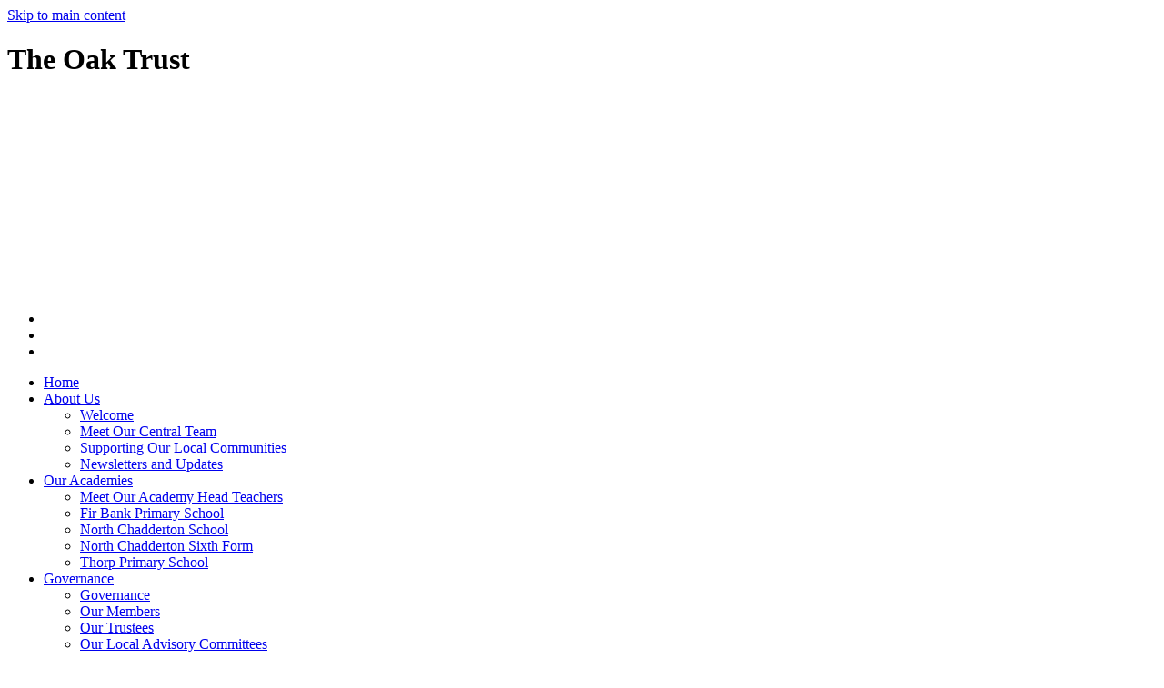

--- FILE ---
content_type: text/html
request_url: https://www.theoaktrust.org.uk/Our-Growth-Plan/
body_size: 10326
content:
<!-- from CSV -->
<!DOCTYPE html>
<html lang="en">
<head>
	<!--pageID 93633-->
	
		<meta charset="UTF-8">
        
        <title>The Oak Trust - Our Growth Plan</title>

        <meta name="description" content="Welcome to the website for The Oak Trust, Oldham" />
        <meta name="keywords" content="Welcome to the website for The Oak Trust" />
        <meta name="author" content="The Oak Trust website"/>
        
                <meta name="robots" content="INDEX, FOLLOW"/>
        
        <meta name="rating" content="General"/>
        <meta name="revisit-after" content="2 days"/>
		<meta property="og:site_name" content="The Oak Trust" />
<meta property="og:title" content="Our Growth Plan" />
<meta property="og:url" content="https://www.theoaktrust.org.uk/Our-Growth-Plan" />
<meta property="og:type" content="website" />
<meta name="twitter:card" content="summary" />
<meta name="twitter:title" content="Our Growth Plan" />
<meta name="twitter:description" content="Our Growth Plan" />
<meta name="twitter:url" content="https://www.theoaktrust.org.uk/Our-Growth-Plan" />

        
        <link rel="shortcut icon" href="/favicon.ico" />
        <link rel="icon" href="/favicon.ico" />
	 
    
<link href="/admin/public/c_boxes_buttons.css" rel="stylesheet" type="text/css" />
<link href="/inc/c.css"  rel="stylesheet" type="text/css" media="screen" />

<!-- MOBILE / RESPONSIVE -->
<meta name="viewport" content="width=device-width, initial-scale=1, maximum-scale=2">

<!-- Import IE8 and IE7 Stylesheets -->
    <!--[if lt IE 9]>
        <script src="http://html5shiv.googlecode.com/svn/trunk/html5.js"></script>
        <link href="/inc/c_IE8.css" rel="stylesheet" type="text/css" media="screen" />
    <![endif]-->
    <!--[if lt IE 8]>
        <link href="/inc/c_IE7.css" rel="stylesheet" type="text/css" media="screen" />
    <![endif]-->

<!-- IE warnings -->
    <!--[if IE]>
         <div id="ie-warning">
         <p>Sorry, this version of Internet Explorer <strong>may not support certain features</strong>.<br />
         <p>We recommend <a href="https://www.google.com/chrome/" target="_blank">Google Chrome</a>.</p>
         <a onclick="myFunction()">Thank you but no.</a >
         </div>
        
         <script>
         function myFunction() {
             var x = document.getElementById("ie-warning");
             if (x.style.display === "none") {
                 x.style.display = "block";
             } else {
             x.style.display = "none";
                 }
         }
         </script>
    <![endif]-->

<!-- Current position in navigation -->

<style type="text/css">
	.nav li a#nav6063  					{color: #0F71B7; position: relative;}
    .nav li a#nav6063:before { 			content: ""; position: absolute; background: url(/i/design/active-link.png); height: 10px; width: 45px; top: 0; left: 50%; transform: translateX(-50%); } 
	#SideHeadingPages li a#subID93633		{text-decoration: none; }
	#SideHeadingPages li a#childID93633	{text-decoration: none; }
	ul li.sidelist_li							{display:none;}
	ul li.PPID93633							{display:block; }
</style>

<!-- Import jQuery -->
<script type="text/javascript" src="https://ajax.googleapis.com/ajax/libs/jquery/1.8.3/jquery.min.js"></script>
<!--<script src="https://code.jquery.com/jquery-3.5.1.min.js" integrity="sha256-9/aliU8dGd2tb6OSsuzixeV4y/faTqgFtohetphbbj0=" crossorigin="anonymous"></script>-->

<!-- If using using Google Webfonts, link to the external CSS file here -->




</head>

<body class="body_93633">



<!-- Wrapper -->

<a href="#mainholder" class="skip-link">Skip to main content</a>

<div id="wrapper">

<div id="slider">
    <!-- Header -->
			<header>

				<div class="wrapper">

					<h1 class="hidden" title="Go to home page">The Oak Trust</h1><!-- Title -->

					<div id="logo-index"><a href="/index.asp">
							<img src="/i/design/the-oak-trust.png" id="logo" alt="The Oak Trust"></a>
					</div><!-- Logo -->

					<!-- social icons -->
					<ul id="social-dock">

						<!-- Search Link - (needs overlay in footer and js) -->
						<li><a id="FS" href="#search"></a></li>

						<!-- Translate -->
						<li>
							<div class="translate">
								<div id="google_translate_element"></div>
							</div>
						</li>

						<!-- Social Links -->
						<li><a href="https://twitter.com/TheOakTrust" target="_blank" id="twitter-head"></a></li>
					</ul>
				</div><!-- header wrapper -->
    </header>
 
    </div><!-- Slider -->

        <nav id="navholder">
        <div class="wrapper">
            <ul id="dmenu" class="nav">
<li><a href="/" id="nav6059">Home</a>
</li><li><a href="#" id="nav6635">About Us</a>
<ul><li><a href="/Welcome/">Welcome</a></li><li><a href="/Trust-Team/">Meet Our Central Team</a></li><li><a href="/Supporting-our-Local-Communities/">Supporting Our Local Communities</a></li><li><a href="/Newsletters-and-Updates/">Newsletters and Updates</a></li></ul></li><li><a href="/Our-Schools" id="nav6060">Our Academies</a>
<ul><li><a href="/Meet-our-Academy-Head-Teachers/">Meet Our Academy Head Teachers</a></li><li><a href="/Fir-Bank-Primary-School/">Fir Bank Primary School</a></li><li><a href="/North-Chadderton-School/">North Chadderton School</a></li><li><a href="/North-Chadderton-Sixth-Form/">North Chadderton Sixth Form</a></li><li><a href="/Thorp-Primary-School/">Thorp Primary School</a></li></ul></li><li><a href="/Governance/Governance" id="nav6061">Governance</a>
<ul><li><a href="/Governance/Governance/">Governance</a></li><li><a href="/Governance/Our-Members/">Our Members</a></li><li><a href="/Governance/Our-Trustees/">Our Trustees</a></li><li><a href="/Governance/Our-Local-Advisory-Committees/">Our Local Advisory Committees</a></li><li><a href="/Governance/Attendance-at-Meetings/">Attendance at Meetings</a></li><li><a href="/docs/Governance/Governance_Vacancies/Governance_vacancies.pdf">Governance Vacancies</a></li></ul></li><li><a href="#" id="nav6062">Key Information</a>
<ul><li><a href="/Key-Information/">Key Information</a></li><li><a href="/Trust-Policies/">Trust Policies</a></li></ul></li><li><a href="/Join-Our-Trust" id="nav6063">Join Our Trust</a>
<ul><li><a href="/Join-Our-Trust/">Join Our Trust</a></li><li><a href="/Our-Growth-Plan/">Our Growth Plan</a></li><li><a href="/Our-School-Support-and-School-Improvement-Offer/">Our School Support and School Improvement Offer</a></li><li><a href="/How-We-Support-our-Staff/">How We Support Our Staff</a></li><li><a href="/How-We-Support-our-Schools/">How We Support Our Schools</a></li></ul></li><li><a href="/Vacancies" id="nav6777">Join Our Team</a>
<ul><li><a href="https://theoaktrust.face-ed.co.uk/vacancies" target="_blank">Current Vacancies</a></li><li><a href="/Wellbeing-and-Workload-Charter/">Wellbeing and Workload Charter</a></li><li><a href="/Employee-Benefits/">Employee Benefits</a></li><li><a href="/Equality-and-Diversity/">Equality and Diversity</a></li><li><a href="/What-our-Staff-Say-About-Us/">What Our Staff Say About Us</a></li></ul></li><li><a href="/Contact-Us" id="nav6064">Contact</a>
</li></ul>
        </div>
    </nav>
    <!-- NavHolder -->






	<!-- Main Holder -->

	<div id="mainholder">
		<div class="wrapper-inside">
	<div class="ColumnRight">
<nav id="SideHeadingPages" class="SideHeading"><h2>Join Our Trust</h2>
<ul class="SideList"><li><a href="/Join-Our-Trust/" id="subID93734">Join Our Trust</a></li><li><a href="/Our-Growth-Plan/" id="subID93633">Our Growth Plan</a></li><li><a href="/Our-School-Support-and-School-Improvement-Offer/" id="subID93634">Our School Support and School Improvement Offer</a></li><li><a href="/How-We-Support-our-Staff/" id="subID93635">How We Support Our Staff</a></li><li><a href="/How-We-Support-our-Schools/" id="subID93636">How We Support Our Schools</a></li>
</ul></nav>
</div>
<div class="Content2Column">
<h1 class="HTXT">Our Growth Plan</h1>

<script type="text/javascript">
  function resizeCrossDomainIframe(id) {
	var iframe = document.getElementById(id);
	window.addEventListener('message', function(event) {
	console.log('doc height='+event.data);
	  //if (event.origin !== other_domain) return; // only accept messages from the specified domain
	  if (isNaN(event.data)) return; // only accept something which can be parsed as a number
	  var height = parseInt(event.data) + 10; // add some extra height to avoid scrollbar
		console.log('var height='+height);
	  iframe.style.height = height + "px";
	}, false);
  }
</script>

            <object width="400" height="500" type="application/pdf" data="/docs/join_our_trust/our_growth_strategy_2023-26.pdf#toolbar=1&navpanes=0" id="pdfcontainer1" style="width: calc(100% - 10px); height: calc(100vh - 200px); margin: 30px 0; border:5px solid #525659;"></object>
         
<p>&nbsp;</p>
</div>

        </div><!--wrapper-inside-->
	</div>
</div>

<!-- Footer -->
<footer>

	<!-- put database code like diary and news items in here -->
	

		<div class="wrapper">
			<div class="flex">
				<p class="address"><img src="/i/design/address-ic.png" alt="address">Cathedral Road, Chadderton, Oldham,
					OL9 ORR</p>
				<p class="telephone"><img src="/i/design/telephone-ic.png" alt="telephone">0161 785 5960</p>
				<a href="mailto:office@theoaktrust.co.uk?subject=Enquiry%20from%20website"><img
						src="/i/design/mail-ic.png" alt="email">office@theoaktrust.co.uk</a>
				<div class="sub">
					<p id="copyright">&copy; 2026 &middot; <a href="/legal">Legal Information</a></p>
					<p id="credit"><a href="https://www.greenhouseschoolwebsites.co.uk/school-website-design/"
							target="_blank">School website design</a> by <a
							href="https://www.greenhouseschoolwebsites.co.uk" target="_blank"><img
								src="/i/design/Greenhouse-School-Websites.png" alt="Greenhouse School Websites"></a></p>
				</div>
			</div>
		</div>
</footer>

	<!-- top btn -->
	<a href="#wrapper" class="top-btn" title="back to top of page">&uarr;</a>

	<!-- Search Form Overlay -->
	<div id="search">
		<form id="FS" method="post" action="/inc/Search/">
			<label for="search-field" class="sr-only">Search site</label>

<input placeholder="Search site" name="S" type="search" id="search-field"
				onfocus="resetsearch()" value="Search site"></form>
	</div>

<!-- Translate -->
<script src="https://translate.google.com/translate_a/element.js?cb=googleTranslateElementInit"></script>

<script type="text/javascript">
    function googleTranslateElementInit() {
      new google.translate.TranslateElement({pageLanguage: 'en'}, 'google_translate_element');
    }
</script>

<script type="text/javascript" src="/inc/js/scripts.min.js"></script>
<script type="text/javascript">

	// Mobile Navigation
	$(document).ready(function () {
	$('nav#navholder .wrapper').meanmenu({
	  meanMenuContainer: '#wrapper', // Choose where meanmenu will be placed within the HTML
	  meanScreenWidth: "990", // set the screen width you want meanmenu to kick in at
	  meanRevealPosition: "center", // left right or center positions
	  meanRevealPositionDistance: "", // Tweak the position of the menu from the left / right
	  meanShowChildren: true, // true to show children in the menu, false to hide them
	  meanExpandableChildren: true, // true to allow expand/collapse children
	  meanRemoveAttrs: true, // true to remove classes and IDs, false to keep them
	  meanDisplay: "block", // override display method for table cell based layouts e.g. table-cell
	  removeElements: "" // set to hide page elements
	});
	});

 // Backstretch
    $("#slider").backstretch([
           	  	"/i/photos/Gallery/Home/010.jpg" , 
  	  	"/i/photos/Gallery/Home/020.jpg" , 
  	  	"/i/photos/Gallery/Home/030.jpg" , 
  	  	"/i/photos/Gallery/Home/040.jpg" , 

	], {
	  duration: 4000
	  , fade: 550
		}
	);
  	<!-- banimgs = 5 banimgsize = 450000 -->

	
				// ------------------------------ sticky navholder and back to top button

		$("document").ready(function () {
			// Nav stick to top
			$(window).bind('scroll', function () {
				if ($(window).scrollTop() > 250) {
					$('.sticky').addClass('fixed');
				} else {
					$('.sticky').removeClass('fixed');
				}
			});
		});

		$("document").ready(function () {
			$(window).bind('scroll', function () {
				if ($(window).scrollTop() > 1000) {
					$('.top-btn').addClass('show-top-btn');
				} else {
					$('.top-btn').removeClass('show-top-btn');
				}
			});
		});

				// ------------------------------ Search Overlay

		$(document).ready(function () {
			$('a[href="#search"]').on('click', function (event) {
				$('#search').addClass('open');
				setTimeout(function () {
					$('input[name="S"]').focus()
				});
			});
			$('#search, #search button.close').on('click keyup', function (event) {
				if (event.target == this || event.target.className == 'close' || event.keyCode == 27) {
					$(this).removeClass('open');
				}
			});
		});
	
		//---------------------------------------------- Social Sidebar
        var isSliderOpen = false;
        var socialWidth = $('section#social').width();
        $('section#social').css({
            'right': '-' + socialWidth + 'px',
            'visibility': 'visible'
        });
        $('section#social div#sidebar').click(function () {
            if (isSliderOpen === false) {
                $('section#social').animate({
                    right: 0
                }, 1000);
                $('div#sidebar').addClass('open');
                $('section#social').css({
                    'overflow': 'visible',
                    '-webkit-overflow-scrolling': 'touch'
                });
                isSliderOpen = true;
            } else {
                $('section#social').animate({
                    right: '-' + socialWidth + 'px'
                }, 1000);
                $('section#social div#sidebar').removeClass('open');
                $('section#social').css({
                    'overflow': 'visible'
                });
                isSliderOpen = false;
            }
        });
        $('#close-social').click(function () {
            $('section#social').animate({
                right: '-' + socialWidth + 'px'
            }, 1000);
            $('section#social div#sidebar').removeClass('open');
            $('section#social').css({
                'overflow': 'visible'
            });
            isSliderOpen = false;
        });


	// Reset site search form on focus
	function resetsearch () { $("#search-field").val(""); }

	$(document).ready(function() {

  // Finding an li inside the div
    var awb = $('.CMSawards li img').length;

    // If nothing added via CMS
    if (awb == 0) {
      $('.CMSawards').attr('class','hidden');
      $('#awards').hide();
    }


	// Add parent class to 2nd level links with children
	$("#dmenu li li a").each(function() {
	  if ($(this).next().length > 0) {
	  	$(this).addClass("parent");
	  };
	});

	// Add doubleTapToGo to navigation links
	$("#dmenu li:has(ul)").doubleTapToGo(); /* touch device menus */

  	});

  	//RESPONSIVE CODE
  function checkWidth() {
	var windowSize = $(window).width();
	if (windowSize < 770) {
	  // If mobile: Insert sidebar after Content2Column
	  $(".ColumnLeft").insertAfter(".Content2Column");
	  $(".ColumnRight").insertAfter(".Content2Column");
	}
	else {
	  // Otherwise reposition sidebar before Content2Column
	  $(".ColumnLeft").insertBefore(".Content2Column");
	  $(".ColumnRight").insertBefore(".Content2Column");
	}
  }
  checkWidth();
  $(window).bind('resize orientationchange', function() {
    checkWidth();
  });

	//prevent # link from having action
	$('a[href="#"]:not(.auto-list-modal)').click(function(e) {
		e.preventDefault();
	});

</script>

<!-- reload on orientation or size change -->
<script type="text/javascript">
    window.onorientationchange = function() { 
        var orientation = window.orientation; 
            switch(orientation) { 
                case 0:
                case 90:
                // case -90: window.location.reload(); 
                break; } 
    };
</script>
<!--end expanding code-->







<script type="text/javascript" charset="UTF-8" src="/admin/public/cookies.js" async></script>
<!-- hide sidebars if empty -->
<script type="text/javascript">
	var cleft = $.trim($('.ColumnLeft').text()).length;
	var cright = $.trim($('.ColumnRight').text()).length;
	// If sidebars are empty, change Content2Column to Content1Column
	if (cleft < 4 && cright < 4) {
	  $('.Content2Column').attr('class','Content1Column');
	  $('.ColumnLeft, .ColumnRight').hide();	}
	if (cleft > 4 && cright < 4) {
	  $('.Content3Column').attr('class','Content2Column');
	  $('.ColumnRight').hide();	}
	if (cleft < 4 && cright > 4) {
	  $('.Content3Column').attr('class','Content2Column');
	  $('.ColumnLeft').hide();	}
</script>
<!--end sidebar hide -->

<script type="text/javascript">	
	//// add tableborder class on small displays
	if ($(window).width() < 960) {
		$('table').each(function() {
			if ($(this).prop('scrollWidth') > $(this).width() ) {
				$(this).wrap("<div class='js-scrollable'></div>");
				if (!$(this).attr('class') || !$(this).attr('class').length) $(this).addClass('tableborder')
				new ScrollHint('.js-scrollable');
				}						
			})
	}
	
	if ($(window).width() < 500) {
		var MobileImage = $('#mainholder img');
			MobileImage.each(function () {
				var that = $(this);
				if (that.width() > 200) {
					that.addClass('imagefullwidth');
				}
			})
	}
	
	$( window ).resize(function() {
			$('table').each(function() {
					if (!$(this).attr('class') || !$(this).attr('class').length) $(this).addClass('tableborder')
				})
	});
	//$('table').click(function () {
		//$(".scroll-hint-icon'").hide();
		//});

	// block search from submitting if empty		
	document.getElementById("FS").onsubmit = function () {
		if (!document.getElementById("search-field").value) {
			 document.getElementById("search-field").placeholder='Enter search text';
			return false;
		}
	else {
		document.getElementById("search-submit").disabled = true;
				return true;
		}
	}

// add alt tags to .backstretch images
document.addEventListener('DOMContentLoaded', function () {
function addAltTags() {
const altImages = document.querySelectorAll('.backstretch img');
altImages.forEach(function (img) {if (!img.hasAttribute('alt') || img.getAttribute('alt').trim() === '') {img.setAttribute('alt', 'A photo from The Oak Trust');}});}
addAltTags();
const altObserver = new MutationObserver(addAltTags);
altObserver.observe(document.querySelector('.backstretch'), {childList: true,subtree: true});
});
</script> 


<!-- inline modal code -->
	<link rel="stylesheet" href="/admin/inc/FrontEndFiles/modal/gswMultiModal.css">
	<script src="/admin/inc/FrontEndFiles/modal/gswMultiModal.js"></script>
<!-- end modal code -->


<!-- Stats -->

<!-- Global site tag (gtag.js) - Google Analytics -->
<script async src="https://www.googletagmanager.com/gtag/js?id=UA-112927013-1"></script>
<script>
  window.dataLayer = window.dataLayer || [];
  function gtag(){dataLayer.push(arguments);}
  gtag('js', new Date());

  gtag('config', 'UA-112927013-1');
</script>


</body>
</html>
